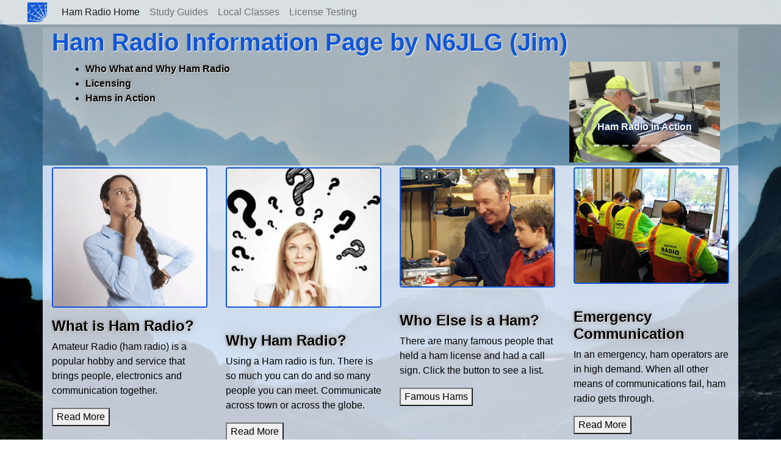

--- FILE ---
content_type: text/html; charset=UTF-8
request_url: https://jgweb.us/ham/index.php
body_size: 8559
content:
<!DOCTYPE html>
<html lang="en">
	<head>
	<meta charset="utf-8">
<meta http-equiv="X-UA-Compatible" content="IE=edge">
<meta name="viewport" content="width=device-width, initial-scale=1">
<link href="css/jgw.css" rel="stylesheet">
<link href="css/bootstrap-4.0.0.css" rel="stylesheet">
<link rel="icon" type="image/png" sizes="32x32" href="/favicon-32x32.png">
<link rel="icon" type="image/png" sizes="16x16" href="/favicon-16x16.png">
	<meta name="description" content="A Ham Radio web page by N6JLG.">
	<meta name="keywords" content="ham radio, amateur radio operator, ham class, emergency communication">
	<title>JG Web Ham Radio Information Page</title>
	</head>
	<body>
		<div id="cover">
			<nav class="navbar sticky-top navbar-expand-lg navbar-light bg-light">
	<div class="container-fluid">
		<a class="navbar-brand" href="http://jgweb.us/index.php"><img src="../favicon-32x32.png" alt="JG Web"/></a>
		<button class="navbar-toggler" type="button" data-toggle="collapse" data-target="#navbarSupportedContent" aria-controls="navbarSupportedContent" aria-expanded="false" aria-label="Toggle navigation">
			<span class="navbar-toggler-icon"></span>
		</button>
		<div class="collapse navbar-collapse" id="navbarSupportedContent">
			<ul class="navbar-nav mr-auto">
				<li class="nav-item active">
					<a class="nav-link" href="index.php">Ham Radio Home <span class="sr-only">(current)</span></a>
				</li>
				<li class="nav-item">
					<a class="nav-link" href="hamStudy.php">Study Guides</a>
				</li>
				<li class="nav-item">
					<a class="nav-link" href="hamClass.php">Local Classes</a>
				</li>
				<li class="nav-item">
					<a class="nav-link" href="hamTest.php">License Testing</a>
				</li>
			</ul>
		</div>
	</div>
</nav>
			<div class="container"> 
				<h1 class="word_shadow">Ham Radio Information Page by N6JLG (Jim)</h1>
				<div class="container-fluid">
	<div class="row">
		<div class="col-lg-9 col-md-8 col-sm-7 col-12">
			<ul>
				<a href="#Questions"><li class="light_shadow">Who What and Why Ham Radio</li></a>
				<a href="#Licenses"><li class="light_shadow">Licensing</li></a>
				<a href="#HamAction"><li class="light_shadow">Hams in Action</li></a>
			</ul>
		</div>
		<div class="col-lg-3 col-md-4 col-sm-5 col-12">
			<div id="carouselExampleControls" class="carousel slide" data-ride="carousel">
			  <ol class="carousel-indicators">
					<li data-target="#carouselExampleControls" data-slide-to="0" class="active"></li>
					<li data-target="#carouselExampleControls" data-slide-to="1"></li>
					<li data-target="#carouselExampleControls" data-slide-to="2"></li>
					<li data-target="#carouselExampleControls" data-slide-to="3"></li>
					<li data-target="#carouselExampleControls" data-slide-to="4"></li>
					<li data-target="#carouselExampleControls" data-slide-to="5"></li>
					<li data-target="#carouselExampleControls" data-slide-to="6"></li>
					<li data-target="#carouselExampleControls" data-slide-to="7"></li>
					<li data-target="#carouselExampleControls" data-slide-to="8"></li>
					<li data-target="#carouselExampleControls" data-slide-to="9"></li>
					<li data-target="#carouselExampleControls" data-slide-to="10"></li>
			  </ol>
				<div class="carousel-inner">
					<div class="carousel-item active">
						<img class="w-100" src="images/Prep2.jpg" alt="Agreements">
						<div class="carousel-caption">
							<p class="dark_shadow">Ham Radio in Action</p>
						</div>
					</div>
					<div class="carousel-item">
						<img class="w-100" src="images/Rig1.jpg" alt="Second slide">
						<div class="carousel-caption">
							<p class="dark_shadow">A good radio setup</p>
						</div>
					</div>
					<div class="carousel-item">
						<img class="w-100" src="images/Out3.jpg" alt="Third slide">
						<div class="carousel-caption">
							<p class="dark_shadow">Take a Ham Hike</p>
						</div>
					</div>
					<div class="carousel-item">
						<img class="w-100" src="images/Rig3.jpg" alt="Third slide">
						<div class="carousel-caption">
							<p class="dark_shadow">Ham Radio Handheld</p>
						</div>
					</div>
					<div class="carousel-item">
						<img class="w-100" src="images/Ant1.jpg" alt="Second slide">
						<div class="carousel-caption">
							<p class="dark_shadow">A beautiful sight</p>
						</div>
					</div>
					<div class="carousel-item">
						<img class="w-100" src="images/Out2.jpg" alt="Third slide">
						<div class="carousel-caption">
							<p class="dark_shadow">Remote Location Communication</p>
						</div>
					</div>
					<div class="carousel-item">
						<img class="w-100" src="images/Rig2.jpg" alt="Third slide">
						<div class="carousel-caption">
							<p class="dark_shadow">Ham Radio at Home</p>
						</div>
					</div>
					<div class="carousel-item">
						<img class="w-100" src="images/Prep1.jpg" alt="Second slide">
						<div class="carousel-caption">
							<p class="dark_shadow">Ham Radio on the go</p>
						</div>
					</div>
					<div class="carousel-item">
						<img class="w-100" src="images/Out1.png" alt="Third slide">
						<div class="carousel-caption">
							<p class="dark_shadow">Communicate from most anywhere</p>
						</div>
					</div>
					<div class="carousel-item">
						<img class="w-100" src="images/Prep3.jpg" alt="Third slide">
						<div class="carousel-caption">
							<p class="dark_shadow">Emergency Communications</p>
						</div>
					</div>
					<div class="carousel-item">
						<img class="w-100" src="images/TV1.jpg" alt="Third slide">
						<div class="carousel-caption">
							<p class="dark_shadow">Amateur TV</p>
						</div>
					</div>
				</div>
				<a class="carousel-control-prev" href="#carouselExampleControls" role="button" data-slide="prev">
					<span class="carousel-control-prev-icon" aria-hidden="true"></span>
					<span class="sr-only">Previous</span>
				</a>
				<a class="carousel-control-next" href="#carouselExampleControls" role="button" data-slide="next">
					<span class="carousel-control-next-icon" aria-hidden="true"></span>
					<span class="sr-only">Next</span>
				</a>
			</div>
		</div>
	</div>
</div>
				<section id="Questions">
	<div class="row"><br>
		<div class="col-12 col-sm-6 col-md-3 hamCol">
			<p> <img src="images/whatisHam.gif" alt="What is Ham Radio?" class="img-thumbnail"/> </p>
			<h4 class="light_shadow">What is Ham Radio?</h4>
			<p>Amateur Radio (ham radio) is a popular hobby and service that brings people, electronics and communication together.</p>
			<button onclick="rmwtFunction()">Read More</button>
			<div id="rmwtDIV" class="readMore">
				<p>People use ham radio to talk across town, around the world, or even into space, all without the Internet or cell phones. It's fun, social, educational, and can be a <strong>lifeline</strong> during times of need.</p>
				<p>Although Amateur Radio operators get involved for many reasons, we all have in common a basic knowledge of radio technology and operating principles, and pass an examination for the FCC license to operate on radio frequencies known as the "Amateur Bands." These bands are radio frequencies allocated by the Federal Communications Commission (FCC) for use by ham radio operators.</p>
				<p>There are many facets to Ham radio. It ranges from small hand-held two-way radios that look like walkie talkies to large complicated desk or base radios. There are repeaters on mountain tops and orbiting satellites as well. Some amateur radio systems include two-way television communications. The world of amateur radio is large and diverse.</p>
				<p>Being a licensed ham, there are over 100 ways you can communicate. The simplest way is to listen and to talk.</p>
			</div>
		</div>
		<div class="col-12 col-sm-6 col-md-3 hamCol">
			<p class="thumbnail_align"><img src="images/whyHam2.gif" alt="Why Ham Radio?" class="img-thumbnail"/> </p><br>
			<h4 class="light_shadow">Why Ham Radio?</h4>
			<p>Using a Ham radio is fun. There is so much you can do and so many people you can meet. Communicate across town or across the globe.</p>
			<button onclick="rmwyFunction()">Read More</button>
			<div id="rmwyDIV" class="readMore">
				<p>Ham radio can be very simple. It is just radio to radio direct communication with only the atmosphere in between. While there are three levels of license, most people just get the first level. Often we use a hand-held radio. You can get both your license and a radio that looks like a walkie-talkie for under $50. In fact, there are smart phone apps that you can use instead of buying a radio. However, these apps will not work in an emergency so buying a radio really is better.</p>
				<p>There is so many ways you can use Ham radio. Talking is the easiest way, but you can also use it for two way television communication. That's like Facetime&#8482; without using the cell towers or the Internet. If you connect a laptop or a computer to your radio there are dozens of ways to send and receive information.</p>
				<p>Some dedicated hams still use Morse Code. Learning and using Morse Code is no longer required, there are many advantages to knowing how.</p>
				<p>One more thing; using a ham radio is free. Once you have your equipment, there should be no other payments. Give it electricity and use it all you want. Even renewing your license should be free.</p>
			</div>
		</div>
		<div class="col-12 col-sm-6 col-md-3 hamCol">
			<p class="thumbnail_align"><img src="images/famousHams.gif" alt="Ham radio operator" class="img-thumbnail"/> </p><br>
			<h4 class="light_shadow">Who Else is a Ham?</h4>
			<p>There are many famous people that held a ham license and had a call sign. Click the button to see a list.</p>
			<button onclick="rmweFunction()">Famous Hams</button>
			<div id="rmweDIV" class="readMore">
				<p>Here are a famous people that are or were hams:</p>
				<ul>
					<li>Tim Allen - TV Personality</li>
					<li>Yuri Gagarin - First Cosmonaut</li>
					<li>Garry Shandling - TV Personality</li>
					<li>Tony Dolby – his brother invented Dolby Noise Reduction System</li>
					<li>Jim Croce - Singer/Songwriter</li>
					<li>Juan Carlos - King of Spain</li>
					<li>Marlon Brando - Actor</li>
					<li>Priscilla Presley - Actress (wife of Elvis)</li>
					<li>Cardinal Roger Mahony - Cleric</li>
					<li>Burl Ives - American actor, writer and folk music singer</li>
					<li>Joe Walsh - Guitarist/Singer/Songwriter, Eagles</li>
					<li>Percy L. Spencer - Inventor of the Microwave Oven</li>
					<li>Mickey Schulhof - Heads SONY US</li>
					<li>Walter Cronkite - TV Journalist</li>
					<li>John Sculley - former CEO of Apple Computer</li>
					<li>George Pataki - Governor of New York 1994-</li>
					<li>Chet Atkins - Singer/Songwriter/Guitarist</li>
					<li>Ronnie Milsap - Singer/Songwriter</li>
					<li>David French - TV Journalist</li>
					<li>Arthur Godfrey - TV personality</li>
				</ul>
			</div>
		</div>
		<div class="col-12 col-sm-6 col-md-3 hamCol">
			<p class="thumbnail_align"> <img src="images/Prep4.jpg" alt="FCC Licenses" class="img-thumbnail"/> </p><br>
			<h4 class="light_shadow">Emergency Communication</h4>
			<p>In an emergency, ham operators are in high demand. When all other means of communications fail, ham radio gets through.</p>
			<button onclick="rmecFunction()">Read More</button>
			<div id="rmecDIV" class="readMore">
				<p>Amateur radio operators played a substantial role in restoring vital communications links in the wake of 9/11, hurricanes, tornadoes and other major disasters that have affected the United States. They assist in directing first responders to victims, providing real-time situational updates from the disaster scene to emergency management agencies, and offering victims a way to contact their families and friends when normal communications channels have failed.</p>
				<p>Cell phones and the Internet will stop working in a large disaster. If it's big enough, even commercial TV and radio stations will stop broadcasting. Getting information in and out of a disaster area is crucial to getting appropriate help to the proper places. Ham operators become part of the solution instead of part of the problem.</p>
				<p>As a licensed ham, you can help in a big disaster. In an emergency, ham operators are in high demand. Other volunteers may be searching for the wounded and dead people, dodging fires and weakened buildings. The ham operators will be in a tent or secure building passing along information. Which of these tasks would you rather do?</p>
			</div>
		</div>
	</div>
</section>
<section id="Licenses">
	<div class="row"><br>
		<div class="col-12 col-sm-6 col-md-3 hamCol">
			<p class="thumbnail_align"> <img src="images/SampleCert.jpg" alt="FCC Licenses" class="img-thumbnail"/> </p><br>
			<h4 class="light_shadow">How Do I Get a License?</h4>
			<p>You must pass the FCC approved test to get a license grant. The first level test has 35 multiple choice questions and you can miss up to 9 and still pass.</p>
			<button onclick="rmhwFunction()">Read More</button>
			<div id="rmhwDIV" class="readMore">
				<p>You need to study the material to pass this test. There are many ways to learn what you need to know to pass. There are online study helps, books, smart-phone apps, and classes. If you can find an experienced ham that is willing to help,  we would call that person an "Elmer."</p>
				<p>The other two levels of license are General and Amateur Extra. The test for General is also 35 questions and passing this test really improves your "operating privileges" which means you can use many more frequencies compared to a Technician license holder. The test for Amateur Extra is 50 questions with more difficult questions but getting this license worth the effort.</p>
				<p>There is generally a fee to take the test. Most groups are with the ARRL and charge $15. The W5YI test groups charge $14. I generally use the Greater Los Angeles Amateur Radio Group which charges $5 for the test. These are just three of the fourteen Volunteer Examiner Coordinating groups acknoledged by the FCC to adminster the tests.</p>
			</div>
		</div>
		<div class="col-12 col-sm-6 col-md-3 hamCol">
			<p class="thumbnail_align"><img src="images/hamBooks.png" alt="Ham radio operator" class="img-thumbnail"/> </p><br>
			<h4 class="light_shadow">Levels of License</h4>
			<p>There are three levels of license to become an Amateur Radio Operator; Technician (entry level), General, and Amateur Extra.</p>
			<button onclick="rmllFunction()">Read More</button>
			<div id="rmllDIV" class="readMore">
				<p>Everyone must pass the Technician test before they can transmit on the ham frequencies. When you pass this first level test, you could take the next level too. If you pass both levels you could take the third and final test. This would take extreme knowledge or heavy studying to do. Most people just take one test at a time.</p>
				<p>The technician level gives you privileges to the Very High Frequency (VHF) and Ultra High Frequency (UHF) of the amateur bands. These frequencies basically travel in a straight line and do not reflect back down from the atmosphere.  So this level of license allows you to transmit locally, like from one city to another. You can use a repeater or the Internet to transmit much further.</p>
				<p>The General level gives you privileges to everything a Technician can do plus most of the High Frequency (HF) amateur bands. These frequencies can reflect back down from the atmosphere allowing worldwide communications. This level of ham can also be a Volunteer Examiner (VE) for the Technician level test takers.</p>
				<p>The Amateur Extra (or just Extra) level gives you privileges to everything an amateur radio operator can do. You can transmit on all HF, VHF, and UHF frequencies. You can also be a VE for all levels of testing.</p>
				<p>We refer to groups of frequencies as bands which are designated by the length of the radio wave. The 2 meter band seems to be very popular.</p>
				<p>In California there are currently almost 18,000 hams with 61% Technicians, 19% Generals, and 15% Extras. Nationwide there are over 750,000 hams with 51% Technicians, 23% Generals, and 19½% Extras. In both counts there are 5% or 6% hams with older levels of license which accounts for the missing ham licenses.</p>
			</div>
		</div>
		<div class="col-12 col-sm-6 col-md-3 hamCol">
			<p class="thumbnail_align"> <img src="images/hamStudy.jpg" alt="FCC Licenses" class="img-thumbnail"/> </p><br>
			<h4 class="light_shadow">Study Material</h4>
			<p>The questions on the test are not difficult and they are publically posted with both the right and wrong answers. However, many of the concepts are new to most people so you do need to study if you want to pass the test.</p>
			<button onclick="rmsmFunction()">Read More</button>
			<div id="rmsmDIV" class="readMore">
				<p>There are many sources of study material. My favorite is the study guide from W5YI (Gordon West). His book is organized by topic and includes illustrations and explanations that really help. This book is about $27 and is well worth it.</p>
				<p>The American Radio Relay League offers a more comprehensive book to help you learn about the test questions. In fact, when you are done reading their books you would know more than I do about ham radio. Most people don't want to go through 288 pages just to pass a test though, but this really is the best book. Not the book that I recommend but this one is the best. It is bigger and more detailed but still under $30.</p>
				<p>There are also free guides available online. Sometimes you get what you pay for but how can you beat free?</p>
				<p>Each level of test questions change every four years. The Technician questions started new on July 1 2018 and will be in effect until June 30 2022. The current General questions are from July 1 2015 to June 30 2019 and the current Amateur Extra questions are from July 1 2016 to June 30 2020.</p>
				<p>Be sure you are studying the right version of the questions. I had someone try to pass the General test and failed three different times. We later found out he was still studying the old book even after the questions had changed. Libraries and thrift stores are full of expired books. Check the dates before you spend any time studying the questions inside.</p>
			</div>
		</div>
		<div class="col-12 col-sm-6 col-md-3 hamCol">
			<p class="thumbnail_align"> <img src="images/RadioClass.jpg" alt="Emergency Communications”" class="img-thumbnail"/> </p><br>
			<h4 class="light_shadow">Licensing Classes</h4>
			<p>I suggest attending a class to help you study for the test. Some classes are free while others can seem quite expensive.</p>
			<button onclick="rmlcFunction()">Read More</button>
			<div id="rmlcDIV" class="readMore">
				<p>Most ham clubs offer free classes. I prefer the weekly classes but there are also weekend crash courses. Either way you have someone in front of you helping with questions. Clearing up your understanding can make the test easier to pass.</p>
				<p>If you are close enough to the 92373 ZIP code, you can join one of my free classes. Better yet, get a group together and invite me to teach all of you at your location. Six weeks of 2½ hour classes followed by a test on the seventh week and you should all become licensed amateur radio operators. We can even have follow up classes on how to use your new license and equipment.</p>
				<p>Ask around. You may be surprised how many people you know are already Hams. If you can't find any among your friends, perhaps you should organize a class and get everyone licensed!</p>
				<a href="formSignup.php"><p>Enroll Here in the September classes</p></a>
			</div>
		</div>
	</div>
</section>
<section id="HamAction">
	<div class="row"><br>
		<div class="col-12 col-sm-6 col-md-3 hamCol">
			<p class="thumbnail_align"> <img src="images/hamCar.JPG" alt="Emergency Communications”" class="img-thumbnail"/> </p><br>
			<h4 class="light_shadow">Hams in Action</h4>
			<p>When you see someone driving along with more than a regular car antenna, they are most likely a ham. Some people backpack to mountain tops and communicate from there. Others sit at home and talk with anyone that will listen.</p>
			<button onclick="rmacFunction()">Read More</button>
			<div id="rmacDIV" class="readMore">
				<p>Hams (amateur radio operators) communicate in many ways. Some volunteer to help with big events, such as helping at marathons. A few study the atmosphere and transmit their own weather reports.</p>
				<p>Here are a few activities for hams:</p>
				<ul>
					<li>Help with communications at large events</li>
					<li>Contests</li>
					<li>Connecting a GPS to track a convoy</li>
					<li>Hidden transmitter hunts (called Ham Fox Hunting but no animals are involved)</li>
					<li>Ham radio nets</li>
					<li>Participate in emergency exercises</li>
					<li>Volunteering to teach ham licensing classes</li>
					<li>Proctor tests to help other people get their ham license</li>
					<li>Installing, maintaining, and using mountaintop repeaters</li>
				</ul>
				<p>Contests are great! On the last full weekend of June is the ARRL Field Day which is like a contest. Once a year on Field Day we bring our equipment out away from power and normal antennas. Everyone is out in the field operating their radios. They try to contact as many other hams as they can in just 30 hours.</p>
			</div>
		</div>
		<div class="col-12 col-sm-6 col-md-3 hamCol">
			<p class="thumbnail_align"><img src="images/contact.png" alt="Contact" class="img-thumbnail"/> </p><br>
			<h4 class="light_shadow">Hams in Hollywood</h4>
			<p>There have been many amateur radio operators depicted in movies and on TV. We have several listed below.</p>
			<button onclick="rmhhFunction()">More Hams in Hollywood</button>
			<div id="rmhhDIV" class="readMore">
				<p>First we list some TV appearances.</p>
				<ul>
					<li>Tim Allen as Mike Baxter on Last Man Standing</li>
					<li>Herman Munster</li>
					<li>Alf</li>
				</ul>
				<p>I am sure there are many more. Send me a note if you know of some. Now on to the list of movies.</p>
				<ul>
					<li>Contact - (Jena Malone and Jodie Foster)</li>
					<li>Frequency - (Denis Quaid)</li>
					<li>Phenomenon - (John Travolta)</li>
					<li>Mr. Poppers Penguins - (Jim Carrey)</li>
					<li>Super 8 - (Joel Courtney)</li>
					<li>Independence Day - (Will Smith)</li>
					<li>Star Trek: Beyond - (Chris Pine)</li>
					<li>High Frequency - (Vincent Spano)</li>
					<li>Testament - (Jane Alexander)</li>
					<li>The Glass Bottom Boat - (Doris Day)</li>
				</ul>
			</div>
		</div>
		<div class="col-12 col-sm-6 col-md-3 hamCol">
			<p class="thumbnail_align"><img src="images/ISS1.jpg" alt="Ham radio operator" class="img-thumbnail"/> </p><br>
			<h4 class="light_shadow">Hams in Space</h4>
			<p>There is an amateur radio operator on the International Space Station. There are also amateur radio satellites. But it doesn't end there.</p>
			<button onclick="rmhsFunction()">Read More</button>
			<div id="rmhsDIV" class="readMore">
				<p>Not only are some astronauts licensed hams, but many hams send their transmissions into space intending for them to come back to earth.</p>
				<p>The signals going into space include:</p>
				<ul>
					<li>EME, that's Earth-Moon-Earth. They transmit at the moon and reflect their signals to come back down to another ham.</li>
					<li>Meteor Scatter. The transmit at the meteor shower to reflect it back.</li>
					<li>Auroral reflection. Hams bounce their signal off many unusual things.</li>
					<li>Satellites. There are over 18 amateur radio satellites orbiting the earth.</li>
				</ul>
				<p>A part of amateur radio operating can be conducting radio experiments. Obviously the people who do any of this list are experimenting.</p>
			</div>
		</div>
		<div class="col-12 col-sm-6 col-md-3 hamCol">
			<p class="thumbnail_align"><img src="images/hamCar2.jpg" alt="Ham radio operator" class="img-thumbnail"/> </p><br>
			<h4 class="light_shadow">So What's the Downside?</h4>
			<p>There are two problems with being an amateur radio operator: money and pride. This hobby can take as much money as you offer it, and you can look like a geek to your friends.</p>
			<button onclick="rmwdFunction()">Read More</button>
			<div id="rmwdDIV" class="readMore">
				<p>Some people believe HAM stands for <strong>H</strong>ad <strong>A</strong> lot of <strong>M</strong>oney. While you can get a license and a transciever (transmitter and receiver in one unit) for under $50, some people don't stop there. A good radio setup which can communicate with the world can cost as little as $1,400. This includes the transceiver, the power supply, the antenna, the coax, and a small pole for the antenna. But there are some transceivers that alone cost over $22,000.</p>
				<p>I have heard people say that being a ham is the ultimate geek. Well, I guess I'm okay with that but my wife may not be. Many hams don't go public. They simply use their radios at home and no one ever knows they have a great hobby.</p>
				<p>If you can keep a good budget about your ham spending, and you don't mind if some of your friends think you are weird, then maybe you should become an amateur radio operator. I love this hobby and would also like to help you join us if you care to.</p>
				<p>One more thing, ham radio is free. Once you have your equipment, there should be no other payments. Give it electricity and use it all you want. Even renewing your license is free.</p>
			</div>
		</div>
	</div>
	<script>
	function hideElem() {
		document.getElementById("rmwtDIV").style.visibility = "hidden"; 
		document.getElementById("rmwyDIV").style.visibility = "hidden"; 
		document.getElementById("rmweDIV").style.visibility = "hidden"; 
		document.getElementById("rmecDIV").style.visibility = "hidden"; 
		document.getElementById("rhhwDIV").style.visibility = "hidden"; 
		document.getElementById("rmllDIV").style.visibility = "hidden"; 
		document.getElementById("rmsmDIV").style.visibility = "hidden";
		document.getElementById("rmlcDIV").style.visibility = "hidden"; 
		document.getElementById("rmacDIV").style.visibility = "hidden";
		document.getElementById("rhhhDIV").style.visibility = "hidden"; 
		document.getElementById("rhhsDIV").style.visibility = "hidden"; 
		document.getElementById("rhwdDIV").style.visibility = "hidden"; 
	}
	</script>
				<div class="container">
  <div class="row text-center">
    <div class="col-lg-3 col-1">
		&nbsp;
    </div>
    <div class="col-lg-6 col-10">
      <div class="noteCard">
            <h2>Please Complete this Contact Form</h2>
        <form action="/ham/index.php" method="POST">
          <label for="name">Name:</label><br>
          <input type="text" name="name" value="">
          <p></p>
          <label for="phone">Phone:</label><br>
          <input type="text" name="phone" value="">
          <p></p>
          <label for="email">Email:</label><br>
          <input type="text" name="email" value="">
          <p></p>
		  <label>What would you like from us?:</label>
			<div>
				<label>Cash&nbsp;<input type="radio" name="spaCheck" value="Ignore"></label>
				<label>&nbsp;&nbsp;&nbsp;&nbsp;Information&nbsp;<input type="radio" name="spaCheck" value="Information"></label>
			</div>
          <label for="message">Message:</label><br>
          <textarea name="message" rows="4" cols="40" maxlength="300"></textarea>
          <p></p>
          <input type="submit" name="submit" value="Submit">
            <input type="hidden" name=showpage value="thnky.php">
                  </form>
      </div>
    </div>
    <div class="col-lg-3 col-1">
		&nbsp;
    </div>
  </div>
</div>
			</div>
			<footer>
	<div class="container text-center">
		<div class="row">
			<div class="col-12">
				<!--<div class="copyright">-->
					<a href="http://jgweb.us/index.php"><img src="images/JGW_Small_Logo.png" width="40" height="29" alt="JG Web"/></a>&copy; 2018-2023 - <a href="http://jgweb.us/index.php"><strong>JG Web</strong></a><br>P.O. Box 7443, Redlands, CA 92375
				<!--</div>-->
			</div>
		</div>
	</div>
</footer>
<!-- jQuery (necessary for Bootstrap's JavaScript plugins) -->
<script src="js/jquery-3.2.1.min.js"></script>
<!-- Include all compiled plugins (below), or include individual files as needed -->
<script src="js/popper.min.js"></script>
<script src="js/bootstrap-4.0.0.js"></script>
		</div>
		<script src="js/jquery-3.2.1.min.js"></script>
		<script src="js/bootstrap.bundle.js"></script>
		<script src="js/bootstrap.bundle.min.js"></script>
		<script src="js/bootstrap.js"></script>
		<script src="js/bootstrap-4.0.0.js"></script>
		<script src="js/jgw.js"></script>
	</body>
</html>


--- FILE ---
content_type: text/css
request_url: https://jgweb.us/ham/css/jgw.css
body_size: 952
content:
@charset "UTF-8";
/* This places the background image full page. */
#cover {
  background: url("../images/MountainLayers.jpg");
  background-size: cover;
  background-attachment: fixed;
/*  height: 900px; */
  background-position: center center;
  width: 100%;
}
.text_column {
	width: 32%;
	/*text-align: justify;*/
	font-weight: bold;
	line-height: 25px;
	float: left;
	padding-left: 20px;
	padding-right: 20px;
	color: rgba(0, 0, 0, 1);
}
.smallTextInd {
	font-size: 0.8rem;
	padding-left: 20px;
}
.about {
	padding-left: 25px;
	padding-right: 25px;
	padding-top: 35px;
	font-weight: bold;
	display: inline-block;
	background-color: rgba(232, 239, 253, 0.2);
	margin-top: 0px;
}
footer {
	background-color: rgba(232, 239, 253, 0.3);
	padding-bottom: 2px;
}
.hrBold {
	margin-top: 1rem;
	margin-bottom: 1rem;
	border: 0;
	border-top: 2px solid rgba(0, 0, 0, 0.7);
}
.hrDouble {
	margin-top: 1rem;
	margin-bottom: 1rem;
	border: 0;
	border-top: 5px double rgb(0, 0, 0);
}

/* Copied, see below.  +++ */
.hero_header {
	color: #FFFFFF;
	font-size: 3rem;
	text-align: center;
	margin-top: 0px;
	margin-right: 0px;
	margin-bottom: 0px;
	margin-left: 0px;
	letter-spacing: 2px;
}
.tagline {
	text-align: center;
	color: #FFFFFF;
	margin-top: 4px;
	font-weight: lighter;
	text-transform: uppercase;
	letter-spacing: 1px;
}
/* The hero_header and tagline sections were copied from the "Simply Layouts, Single Page" Dreamweaver template. That was the original basis for this site. +++ */
.word_shadow {
	color: #1056d6;
	text-shadow: 1px 1px 2px white;
	font-weight: bolder;
}
.dark_shadow {
	color: white;
	text-shadow: 1px 1px 2px black, 0 0 25px #417ff1, 0 0 5px #0e4cbe;
	font-weight: bolder;
}
.light_shadow {
	color: black;
	text-shadow: 1px 1px 2px white, 0 0 25px #b3b3b3, 0 0 5px #666666;
	font-weight: bolder;
}
.vCenter {
  position: relative;
  top: 50%;
  transform: translateY(-50%);
}
.hamCol {
	padding: 3px;
	margin-top: 5px;
	background-color: rgba(232, 239, 253, 0.8);
	color: #000000;
	font-weight: 500;
}
.enrollForm {
	padding: 3px;
	margin-top: 5px;
	background-color: rgba(255, 255, 255, 0.8);
	color: #000000;
	font-size: 1.3rem;
	font-weight: 600;
	text-align: center;
}
.mess_error{
    color: red;
	font-weight: 700;
}
.noteCard {
  position: relative;
  background-color: rgba(255, 255, 255, 0.85);
  border: 1px solid rgba(0, 0, 0, 0.5);
  border-radius: 0.35rem;
}
.p-guide {
	color: black;
	font-size: 1.2rem;
	text-align: center;
	background-color: rgba(232, 239, 253, 0.4);
	margin-top: 5px;
}
.black-list {
	color: black;
	font-weight: 500;
	text-shadow: .3px .3px 1px white;
}
#blue_ital {
	color: #1056d6;
	font-style: italic;	
}
.gly {
	padding: 10px;
	color: #000000;
}
.flt_right {
	float: right;
	width: 25%;
}
.readMore {
	display: none;
}
.hamClassContainer {
	color: black;
	font-size: 1.1rem;
	font-weight: 500;
	text-shadow: 0px 0px .5px white;
	background-color: rgba(232, 239, 253, 0.3);

}
.mapImg {
	width: 100%;
	max-width: 100%;
}
.halfImg {
	width: 50%;
	max-width: 100%;
}
.mostImg {
	width: 80%;
	max-width: 100%;
}
.mapImg:hover {
	z-index: 100;
    -webkit-transition: all 200ms ease-in;
    -webkit-transform: scale(2); 
    -ms-transition: all 200ms ease-in;
    -ms-transform: scale(2); 
    -moz-transition: all 200ms ease-in;
    -moz-transform: scale(2);
    transition: all 200ms ease-in;
    transform: scale(2);
}   /* Added eight lines so links would zoom in a bit. +++  */


--- FILE ---
content_type: text/javascript
request_url: https://jgweb.us/ham/js/jgw.js
body_size: 338
content:
// JavaScript Document
// Copied from https://www.w3schools.com/howto/howto_js_toggle_hide_show.asp
// Read More What 
function rmwtFunction() {
    'use strict';
    var wt = document.getElementById("rmwtDIV");
    if (wt.style.display === "block") {
        wt.style.display = "none";
    } else {
        wt.style.display = "block";
    }
}
// Read More Why 
function rmwyFunction() {
    'use strict';
    var wy = document.getElementById("rmwyDIV");
    if (wy.style.display === "block") {
        wy.style.display = "none";
    } else {
        wy.style.display = "block";
    }
}
// Read More Who Else 
function rmweFunction() {
    'use strict';
    var we = document.getElementById("rmweDIV");
    if (we.style.display === "block") {
        we.style.display = "none";
    } else {
        we.style.display = "block";
    }
}
// Read More Emergency Communication 
function rmecFunction() {
    'use strict';
    var ec = document.getElementById("rmecDIV");
    if (ec.style.display === "block") {
        ec.style.display = "none";
    } else {
        ec.style.display = "block";
    }
}
// Read More How
function rmhwFunction() {
    'use strict';
    var hw = document.getElementById("rmhwDIV");
    if (hw.style.display === "block") {
        hw.style.display = "none";
    } else {
        hw.style.display = "block";
    }
}
// Read More Levels of License
function rmllFunction() {
    'use strict';
    var ll = document.getElementById("rmllDIV");
    if (ll.style.display === "block") {
        ll.style.display = "none";
    } else {
        ll.style.display = "block";
    }
}
// Read More Study Material
function rmsmFunction() {
    'use strict';
    var sm = document.getElementById("rmsmDIV");
    if (sm.style.display === "block") {
        sm.style.display = "none";
    } else {
        sm.style.display = "block";
    }
}
// Read More Licensing Classes
function rmlcFunction() {
    'use strict';
    var lc = document.getElementById("rmlcDIV");
    if (lc.style.display === "block") {
        lc.style.display = "none";
    } else {
        lc.style.display = "block";
    }
}
// Read More Hams in Action
function rmacFunction() {
    'use strict';
    var ac = document.getElementById("rmacDIV");
    if (ac.style.display === "block") {
        ac.style.display = "none";
    } else {
        ac.style.display = "block";
    }
}
// Read More Hams in Hollywood
function rmhhFunction() {
    'use strict';
    var hh = document.getElementById("rmhhDIV");
    if (hh.style.display === "block") {
        hh.style.display = "none";
    } else {
        hh.style.display = "block";
    }
}
// Read More Hams in Space
function rmhsFunction() {
    'use strict';
    var hs = document.getElementById("rmhsDIV");
    if (hs.style.display === "block") {
        hs.style.display = "none";
    } else {
        hs.style.display = "block";
    }
}
// Read More What is the Downside
function rmwdFunction() {
    'use strict';
    var wd = document.getElementById("rmwdDIV");
    if (wd.style.display === "block") {
        wd.style.display = "none";
    } else {
        wd.style.display = "block";
    }
}